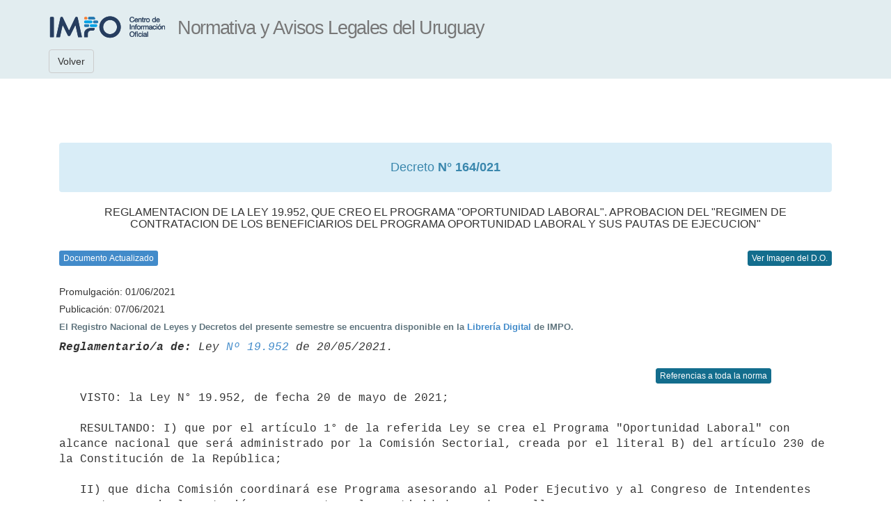

--- FILE ---
content_type: text/html; charset=ISO-8859-1
request_url: https://www.impo.com.uy/bases/decretos/164-2021
body_size: 12155
content:
<!DOCTYPE html PUBLIC "-//W3C//DTD XHTML 1.0 Transitional//EN" "http://www.w3.org/TR/xhtml1/DTD/xhtml1-transitional.dtd">
<html xmlns="http://www.w3.org/1999/xhtml" lang="es" xml:lang="es">
<head>
			
	<title>Decreto N° 164/021</title>
			
	<meta http-equiv="content-type" content="text/html; charset=UTF-8" />
	<meta name="viewport" content="width=device-width, initial-scale=1.0" />
			
	<!-- Bootstrap -->
	<link rel="apple-touch-icon-precomposed" sizes="144x144" href="/resources/bootstrap/img/apple-touch-icon-144-precomposed.png">
	<link rel="apple-touch-icon-precomposed" sizes="114x114" href="/resources/bootstrap/img/apple-touch-icon-114-precomposed.png">
	<link rel="apple-touch-icon-precomposed" sizes="72x72" href="/resources/bootstrap/img/apple-touch-icon-72-precomposed.png">
	<link rel="apple-touch-icon-precomposed" href="/resources/bootstrap/img/apple-touch-icon-57-precomposed.png">
	<link rel="stylesheet" type="text/css" href="/resources/bootstrap/css/bootstrap.min.css" />
	<link rel="stylesheet" type="text/css" href="/resources/bootstrap/css/style.css"/>
			
	<!--[if lt IE 9]>
		<script src='/resources/jquery-1.11.3.min.js' type='text/javascript'/>
		<script src="https://oss.maxcdn.com/html5shiv/3.7.2/html5shiv.min.js"></script>
		<script src="https://oss.maxcdn.com/respond/1.4.2/respond.min.js"></script>
	<![endif]-->
			
	<!--[if (gte IE 9) | (!IE)]><!-->  
		<script type="text/javascript" src="/resources/bootstrap/js/jquery.min.js"></script>
	<!--<![endif]-->
			
	<script type="text/javascript" src="/resources/bootstrap/js/bootstrap.min.js"></script>
	<script type="text/javascript" src="/resources/bootstrap/js/scripts.js"></script>
			
	<!-- Bootstrap -->
	<link rel="stylesheet" type="text/css" href="/resources/bootstrap/css/base.css" />
	<link rel="stylesheet" type="text/css" href="/resources/print.css" media="print"/>
			
	<!-- CSS PARTICULAR DEL TIPO DE SERVICIO -->
	<link rel="stylesheet" type="text/css" href="/resources/bdatos/impo/bdatos_impo.css" />
			
			
	<!--[if lt IE 9]>
		<link rel="stylesheet" type="text/css" href="/resources/printIE8.css" media="print"/>
	<![endif]-->
			
	<!-- Mensajes -->
	<link rel="stylesheet" href="/resources/messages/messages.css">
					
	<!-- Google Tag Manager -->
	<script>(function(w,d,s,l,i){w[l]=w[l]||[];w[l].push({'gtm.start':new Date().getTime(),event:'gtm.js'});var f=d.getElementsByTagName(s)[0],j=d.createElement(s),dl=l!='dataLayer'?'&l='+l:'';j.async=true;j.src='https://www.googletagmanager.com/gtm.js?id='+i+dl;f.parentNode.insertBefore(j,f);})(window,document,'script','dataLayer','GTM-TVGV8WS');
	</script>
	<!-- End Google Tag Manager -->
			
	<style>
			
		pre {				
			background-color: white;
			border: none;
			white-space: pre-wrap;
			word-wrap: break-word;
			word-break: keep-all;
			-ms-word-break: keep-all;			
			font-family: "Courier New", Courier, monospace !important;
			padding-left:0px;
		}
				
		h4 pre {
			font-weight: bold;
			color: #40749d!important;
			font-family: Arial, Helvetica, sans-serif!important;
		}
				
		table.tabla_en_texto { 
			border-collapse: collapse;
			background-color: #FFFFFF;
		}

		table.tabla_en_texto td {
			border: solid; 
			border-color: #313d43;
			white-space: pre-wrap;
		}
				
		table.tabla_en_texto td pre { 
			padding: 2px 2px 2px 2px;
			margin: 0!important;
			word-wrap: break-word;
			white-space: pre-wrap;
			width: auto!important;
		}

		ul#resultado_publicacion, #contenido ul.resultado_datos {
			padding: 0!important;
			display: block!important;
			margin: 10px auto 0;
		}
				
		ul#resultado_publicacion li.rtitulo {
			font-weight: bold!important;
			color: #425159;
			padding: 0 0 7px 0;
		}
				
		ul#resultado_publicacion li {
			padding: 0 0 0 20px;
		}

		li, ul.resultado_datos li {
			list-style: none!important;
			list-style-image: none!important;
			margin: 0!important;
			padding: 0!important;
			font-size: 13px!important;
			line-height: 16px!important;
			color: #60757e!important;
		}
					
		hr, hr.resumen {
			border-top: 1px #adc3d3 dotted!important;
			border-left: none;
			border-bottom: none;
			display: block;
			margin: 10px 0 10px 0;
		}
				
		pre.italica {
			font-style: italic!important;
		}
				
		.oculto {
			background: #e5edee;
			padding: 7px;
			color: #25272c;
		}
				
		h3.resultado, h3.resultado pre {
			font-weight: bold;
			color: #40749d!important;
			font-family: Arial, Helvetica, sans-serif!important;
		}
				
	</style>
</head>
		
<body style="padding-top: 165px;">
<!-- Google Tag Manager (noscript) -->
<noscript><iframe src="https://www.googletagmanager.com/ns.html?id=GTM-TVGV8WS"height="0" width="0" style="display:none;visibility:hidden"></iframe>
</noscript>
<!-- End Google Tag Manager (noscript) -->

		
		<div class="container" id="divContainer">

			<nav id="topnavbar" class="navbar navbar-default navbar-fixed-top">

				<div class="container">
			
					<div class="navbar-header">
					
						<a class="navbar-brand" id="url_logo" href="/"><img id="logo_interfaz" alt="Logo IMPO"></a>
						<a class="navbar-brand hidden-xs" ><h1 id="titulo_interfaz"></h1></a>
						
					</div>
					
					
				
				</div>
				
				<div class="container" id="menu_superior">
					<a  class="navbar-btn btn btn-default" id="botonLista">Volver</a> 
					<div class="btn-group btn-group">
						
					</div>
					 
				</div>
			
			</nav>

			<div class="row clearfix">
			
				<div class="container">
					<div class="col-md-12 column">
						<br><br>
						
	  <div class="alert alert-info" role="alert">
					<h1 style="font-size:18px; text-align: center; margin-top:10px;">Decreto <strong> N° 164/021</strong> </h1> </div> <h2 style="font-size: 16px; text-align: center;">REGLAMENTACION DE LA LEY 19.952, QUE CREO EL PROGRAMA "OPORTUNIDAD LABORAL". 
APROBACION DEL "REGIMEN DE CONTRATACION DE LOS BENEFICIARIOS DEL PROGRAMA OPORTUNIDAD LABORAL Y SUS PAUTAS DE EJECUCION"</h2>
					  <br> <button class="btn print btn-xs leyendaAzul" data-toggle="popover" data-placement="right" data-content="Información actualizada. No se verán los textos derogados, suprimidos, declarados nulos expresamente o dejados sin efecto por referéndum. Figurará en estos casos la nota de aclaración correspondiente y se podrá consultar el texto original. Respecto al período 1830 a 1917 (Leyes) y 1964 a 1974 (Decretos), podrá recuperar la información en imagen de la Compilación de Leyes y Decretos de E. Armand Ugón y otros o del Diario Oficial y su actualización (derogaciones o modificaciones) mediante remisiones a la normativa vinculada.">
						Documento Actualizado
					</button>
				 <div class="pull-right">
				
				  
										<a class="btn btn-primary btn-xs" href='/diariooficial/2021/06/07/3' target='_blank'>
											Ver Imagen del D.O.
									  </a>
										
									 
				
			  </div>
			  <br>
			 <div>
							<br> 	<h5>Promulgación: 01/06/2021</h5>  <h5>Publicación: 07/06/2021 </h5></div>        <ul id="resultado_publicacion">
                                                        <li class="rtitulo">El Registro Nacional de Leyes y Decretos del presente semestre se encuentra disponible en la <a href="/tienda/71-rnld">Librería Digital</a> de IMPO.</li>
                                                        </ul> <pre class="italica"><b>Reglamentario/a de:</b> Ley <a class="linkFicha" href="/bases/leyes/19952-2021" >Nº 19.952</a> de 20/05/2021.
</pre> <div style="text-align:right; margin-right: 87px;">
							<a class="btn btn-primary btn-xs" id="refsnorma" href="/bases/decretos/164-2021?verreferencias=norma"> Referencias a toda la norma </a>
						</div>
						<pre>   VISTO: la Ley N° 19.952, de fecha 20 de mayo de 2021;

   RESULTANDO: I) que por el artículo 1° de la referida Ley se crea el Programa "Oportunidad Laboral" con alcance nacional que será administrado por la Comisión Sectorial, creada por el literal B) del artículo 230 de la Constitución de la República;

   II) que dicha Comisión coordinará ese Programa asesorando al Poder Ejecutivo y al Congreso de Intendentes respecto a su implementación y en cuanto a las actividades a desarrollarse en ese marco;

   III) que el artículo 7 de la Ley N° 19.952 establece que los beneficiarios del Programa percibirán una prestación transitoria denominada "Oportunidad Laboral", con la obligación del cumplimiento de contrapartidas en tareas de valor público;

   IV) que asimismo dicho artículo refiere a que esa prestación no posee naturaleza salarial ni retributiva sin perjuicio de lo cual el artículo 9 prevé que durante el período en que los beneficiarios participen del mismo sus tareas habilitarán el cómputo por el Banco de Previsión Social -como "actividad" calificable a los efectos jubilatorios y pensionarios, bajo la afiliación "Industria y Comercio";

   V) que asimismo habilita la percepción, única y concomitantemente, de los subsidios por maternidad, enfermedad común y por accidente de trabajo a que hubiere lugar;

   VI) que complementariamente, el artículo 10 de la Ley, establece que los beneficiarios del Programa tendrán derecho a la asistencia médica gratuita a través de los servicios de la Administración de los Servicios de Salud del Estado (ASSE);

   CONSIDERANDO: que la Comisión Sectorial prevista en el literal B) del artículo 230 de la Constitución de la República, como administradora del Programa y con los asesoramientos correspondientes, propone regular los aspectos relativos al régimen de contratación de los beneficiarios de esta prestación y que se apruebe el "Régimen de contratación de los beneficiarios del Programa Oportunidad Laboral y sus pautas de ejecución";

   ATENTO: a lo precedentemente expuesto y a lo dispuesto por los artículos 168 numeral 4°, 230 y 262 de la Constitución de la República y a la Ley N° 19.952, de 20 de mayo de 2021;

                      EL PRESIDENTE DE LA REPÚBLICA
                     actuando en Consejo de Ministros

                                 DECRETA:
</pre><a name="1" id="1"></a><h4><a href="/bases/decretos/164-2021/1"> Artículo 1</a></h4><pre>   Aprobar el "Régimen de contratación de los beneficiarios del Programa Oportunidad Laboral y sus pautas de ejecución" que luce en el anexo adjunto (*) al presente Decreto y forma parte del mismo.</pre><pre class="italica"><hr>(*)<strong>Notas:</strong></pre><pre class="italica"><b>Ver:</b> <a class="linkFicha" href="/bases/decretos-originales/164-2021#ANEXO" >Texto/imagen</a>.
</pre><a name="2" id="2"></a><h4><a href="/bases/decretos/164-2021/2"> Artículo 2</a></h4><pre>   Comuníquese, etc.</pre><br class="limpiar" /><pre>   LACALLE POU LUIS - LUIS ALBERTO HEBER - FRANCISCO BUSTILLO - AZUCENA ARBELECHE - JAVIER GARCÍA - PABLO DA SILVEIRA - JOSE LUIS FALERO - OMAR PAGANINI - PABLO MIERES - DANIEL SALINAS - CARLOS MARÍA URIARTE - GERMÁN CARDOSO - IRENE MOREIRA - MARTÍN LEMA - ADRIAN PEÑA
</pre>
		<!-- BOTON AYUDA  -->
		<a class="btn btn-default visitado2" href="#" id="ayudaDocumento" target="_blank" title="Ayuda de la visualización del documento">Ayuda</a>
		<br>
		<br>

		<script>
			
			$(function() {
				
				$('#botonSalir').click(exitForm);
					
				$('#botonLista').click(function() {
					if ($('#formLista').html() == undefined) {
						history.back(1);
					} else {
						$('#formLista').trigger( "submit" );
					}
				});
					
				
				$("#ayudaDocumento").attr("href",$("#ayudaDocumento").css("background-image").replace(/"/g, "").replace("url(","").replace(")",""));
					
				$('[data-toggle="tooltip"]').tooltip();
				$('[data-toggle="popover"]').popover();
			});
			
			function exitForm(event) {
				window.location = '/cgi-bin/bases/logout.cgi';
			}
					
			
			$("#logo_interfaz").attr("src",$("#logo_interfaz").css("background-image").replace(/"/g, "").replace("url(","").replace(")",""));
			
			$("#url_logo").attr("href",$("#url_logo").css("font-family").replace(/"/g, "").replace("url(","").replace(")",""));
			
		</script>
		
		<!-- JS PARTICULAR DEL TIPO DE SERVICIO  -->
		<script type="text/javascript" src="/resources/bdatos/impo/bdatos_impo_doc.js"></script>
		
	</body>
</html>
			